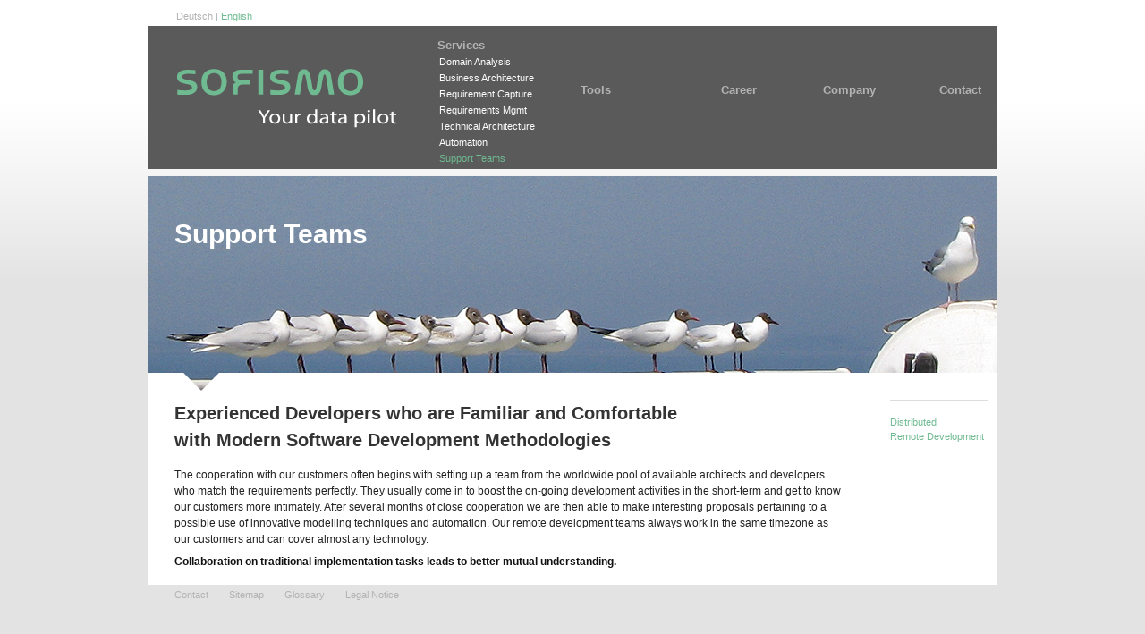

--- FILE ---
content_type: text/html; charset=UTF-8
request_url: https://sofismo.ch/dienstleistungen/supportteam/?lang=eng
body_size: 2255
content:
<!DOCTYPE HTML>
<html>
<head>
	<meta http-equiv="Content-Type" content="text/html; charset=iso-8859-1" />
    <meta name="google-site-verification" content="hWeOmP0--1ue-RnudNNhbh5-BGAe1mHnZbIOHfQ9aEA" />
	<title>Support Teams</title>

	<meta name="description" content=""/> 
	<meta name="keywords" content=""/> 
	<meta name="robots" content="all, index, follow" /> 
	<meta name="author" content="Sofismo AG" /> 
	<meta name="copyright" content="Sofismo AG, 2010" /> 

	<link rel="shortcut icon" href="/images/favicon.ico">

	<!-- RESET YUI3 -->
	<link rel="stylesheet" type="text/css" href="/css/reset-min.css">	
	<!-- Framework CSS --> 
	<link rel="stylesheet" href="/css/blueprint/print.css" type="text/css" media="print"> 
	<link rel="stylesheet" href="/css/blueprint/plugins/fancy-type/screen.css" type="text/css" media="screen, projection"> 
	<link rel="stylesheet" href="/css/blueprint/screen.css" type="text/css" media="screen, projection"> 
	<!--[if lt IE 8]><link rel="stylesheet" href="css/blueprint/ie.css" type="text/css" media="screen, projection">
	<![endif]--> 
	<link rel="stylesheet" type="text/css" href="/css/basic_ie.css">	
	<link rel="stylesheet" type="text/css" href="/css/basic.css">	

	<!-- CUSTOM LESS=CSS -->
	<link rel="stylesheet/less" href="/css/layout.less" type="text/css">
	<script src="/js/less-1.0.35.min.js"></script>

	<script type="text/javascript" src="/js/jquery-1.4.2.min.js"></script>  
	<script type="text/javascript" src="/js/jquery.simplemodal.1.4.1.min.js"></script>
	<script type="text/javascript" src="/js/basic.js"></script> 
	<script type="text/javascript" src="/js/application.js"></script> 
	<script type="text/javascript" src="/js/jquery.validate.pack.js"></script>
	
</head>
<body>
	<div class='container'>
		<div class="span-24 text_align_left pre_header">
			<p>
								<a class="pre_head_link" href="/dienstleistungen/supportteam/?lang=ger">Deutsch</a> &#124; <span style="color:#6FBA91">English</span>			</p>
		</div>
											<div class="span-24 header">
				<div class="span-6 logo">
					<a href="/?lang=eng"><img src="/images/e_logo.png" alt="Logo"></a>
				</div>
				<div class="span-18 last navigation">
						<ul class='main_list'>
		<li class='column_2 active_parent'><a class="nav_link bold " href="/dienstleistungen/?lang=eng">Services&nbsp;&nbsp;&nbsp;&nbsp;&nbsp;&nbsp;&nbsp;&nbsp;&nbsp;&nbsp;&nbsp;&nbsp;&nbsp;&nbsp;&nbsp;&nbsp;</a>
			<ul class='children'>
				<li><a class="sub_nav_link " href="/dienstleistungen/domainanalysis/?lang=eng">Domain Analysis</a></li>
				<li><a class="sub_nav_link " href="/dienstleistungen/businessarchitecture/?lang=eng">Business Architecture</a></li>
				<li><a class="sub_nav_link " href="/dienstleistungen/requirementcapture/?lang=eng">Requirement Capture</a></li>
				<li><a class="sub_nav_link " href="/dienstleistungen/requirementsmgmt/?lang=eng">Requirements Mgmt</a></li>
   			    <li><a class="sub_nav_link " href="/dienstleistungen/technicalarchitecture/?lang=eng">Technical Architecture</a></li>
 				<li><a class="sub_nav_link " href="/dienstleistungen/automation/?lang=eng">Automation</a></li>
				<li><a class="sub_nav_link active" href="/dienstleistungen/supportteam/?lang=eng">Support Teams</a></li>
			</ul>
		</li>
		<li class='column_1 parent_static'><a class="nav_link bold " href="/produkte/?lang=eng">Tools&nbsp;&nbsp;&nbsp;&nbsp;&nbsp;&nbsp;&nbsp;&nbsp;&nbsp;&nbsp;&nbsp;&nbsp;&nbsp;&nbsp;&nbsp;</a>
			<ul class='children'>
				<li><a class="sub_nav_link " href="/produkte/repository/?lang=eng">Enterprise Repository</a></li>
				<li><a class="sub_nav_link " href="/produkte/modellsprachen/?lang=eng">Modelling Languages</a></li>
				<li><a class="sub_nav_link " href="/produkte/publikationen/?lang=eng">Publications</a></li>
			</ul>
		</li>
		<li class='column_4 parent_static'><a class="nav_link bold " href="/mitarbeit/?lang=eng">Career&nbsp;&nbsp;&nbsp;&nbsp;</a>
			<ul class='children'>
				<li><a class="sub_nav_link " href="/mitarbeit/kultur/?lang=eng">Culture</a></li>
				<li><a class="sub_nav_link " href="/mitarbeit/stellenangebote/?lang=eng">Positions</a></li>
			</ul>
		</li>
		<li class='column_3 parent_static'><a class="nav_link bold " href="/unternehmen/?lang=eng">Company</a>
			<ul class='children'>
				<li><a class="sub_nav_link " href="/unternehmen/philosophie/?lang=eng">Philosophy</a></li>
				<li><a class="sub_nav_link " href="/unternehmen/firma/?lang=eng">History</a></li>
				<li><a class="sub_nav_link " href="/unternehmen/fallstudien/?lang=eng">Case Studies</a></li>
<!--				<li><a class="sub_nav_link " href="/unternehmen/news/?lang=eng">News</a></li>
-->
			</ul>
		</li>
		<li class='column_5 parent_static'><a class="nav_link bold " href="/kontakt/?lang=eng">&nbsp;&nbsp;&nbsp;&nbsp;&nbsp;&nbsp;&nbsp;Contact</a>
		</li>
	</ul>	
				</div>
			</div>
			<div class="span-24 picture">
				<img class="page_picture" src="/images/main/supportteam.jpg" alt="supportteam Sofismo" />
				<h1>Support Teams</h1>
				<img class='mask' style='z-index:1000' src="/images/picture_mask.png" alt="" />
			</div>
			<div class="span-24 content">
				<div class="span-19 margin_sides margin_bottom">
										<h2>Experienced Developers who are Familiar and Comfortable<br>
						with Modern Software Development Methodologies</h2>
						The cooperation with our customers often begins with setting up a team from the worldwide pool of available architects and developers who match the 
						requirements perfectly. They usually come in to boost the on-going development 
       					activities in the short-term and get to know our customers more intimately. After several months of close cooperation we are 
       					then able to make interesting proposals pertaining to a possible use of innovative modelling techniques and automation.
       					Our remote development teams always work in the same timezone as our customers and can cover almost any technology.<br>
       					<div class="span-19 last">
							<h3>Collaboration on traditional implementation tasks leads to better mutual understanding.</h3>
						</div>
	    			</div>
					<div class="span-3 last sidebar">
						<hr>
						<a class='green' href="http://www.sofismo.ch/downloads/e_Nearshoring_Flyer.pdf" target="_blank">Distributed<br> Remote Development</a>
								</div>
			</div>
			</div>
			<div class="container">
		<div class="span-24 footer text_align_left">
			<ul>
				<li><a class="footer_link" href="/kontakt/?lang=eng">Contact</a></li>
				<li><a class="footer_link" href="/sitemap/?lang=eng">Sitemap</a></li>
				<li><a class="footer_link" href="/glossar/?lang=eng">Glossary</a></li>
				<li><a class="footer_link" href="/impressum/?lang=eng">Legal Notice</a></li>
<!--
				<li>
					<script type="text/javascript">
						var string1 = "info";
						var string2 = "&#64;";
						var string3 = "sofismo.ch";
						var string4 = string1 + string2 + string3;
						document.write("<a class='footer_link' href=" + "mail" + "to:" + string1 + string2 + string3 + ">" + string4 + "</a>");
					</script>
				</li>
-->
			</ul>
		</div>
	</div>
		<script src="http://www.google-analytics.com/urchin.js" type="text/javascript"></script>
	<script type="text/javascript">_uacct = "UA-2670179-1";_userv = 2;urchinTracker();</script>
</body>
</html>

--- FILE ---
content_type: text/css
request_url: https://sofismo.ch/css/basic_ie.css
body_size: 211
content:
/*
 * SimpleModal Basic Modal Dialog
 * http://www.ericmmartin.com/projects/simplemodal/
 * http://code.google.com/p/simplemodal/
 *
 * Copyright (c) 2010 Eric Martin - http://ericmmartin.com
 *
 * Licensed under the MIT license:
 *   http://www.opensource.org/licenses/mit-license.php
 *
 * Revision: $Id: basic_ie.css 238 2010-03-11 05:56:57Z emartin24 $
 *
 */

/* IE 6 hacks */
#simplemodal-container a.modalCloseImg {background:none; right:-14px; width:22px; height:26px; }

--- FILE ---
content_type: application/javascript
request_url: https://sofismo.ch/js/application.js
body_size: 548
content:
$(function(){
	// Main pictures front, hide all
	$('.slide').hide();
	// Show the first one
	$('#one').fadeIn('slow');	

	$('.slideButton').click(function(){
		$('.slideButton').removeClass('active');
		$(this).toggleClass('active');
		var select = $(this).children("a").attr('href');
		$('.slide').hide();
		$(select).fadeIn('slow');
	});

	//Navigation slideup and hover
	$('li.parent').hover(
		function () {
			$(this).delay(100).animate({
				top:'-=50px'
			}, 
			200).children('ul.children').delay(150).fadeIn('fast')
		}, 
		function () {
			$(this).delay(200).animate({
				top:'+=50px'
			}, 
			200).children('ul.children').delay(150).fadeOut('fast');
		}
	);
	$('li.parent_small').hover(
		function () {
			$(this).delay(100).animate({
				top:'-=20px'
			}, 
			200).children('ul.children').delay(150).fadeIn('fast')
		}, 
		function () {
			$(this).delay(200).animate({
				top:'+=20px'
			}, 
			200).children('ul.children').delay(150).fadeOut('fast');
		}
	);

	$('li.parent_static').hover(
		function () {
			$(this).delay(100).animate({
				top:'-=0px'
			}, 
			200).children('ul.children').delay(150).fadeIn('fast')
		}, 
		function () {
			$(this).delay(200).animate({
				top:'+=0px'
			}, 
			200).children('ul.children').delay(150).fadeOut('fast');
		}
	);

	//Popups
	$('#e_agile_link').click(function(e){
		e.preventDefault();
		$.modal($("#e_agile"),{
			containerCss : {
				backgroundColor:"#333333", 
				border : "none",
				height : "370px",
				width : "750px"
			},
			dataCss :{
				color:"#FFF",
				width : "700px"
			}
		});
	});
	
	//Popups
	$('#agile_link').click(function(e){
		e.preventDefault();
		$.modal($("#agile"),{
			containerCss : {
				backgroundColor:"#333333", 
				border : "none",
				height : "370px",
				width : "750px"
			},
			dataCss :{
				color:"#FFF",
				width : "700px"
			}
		});	
	});
	
	//Popups
	$('#web_link').click(function(e){
		e.preventDefault();
		$.modal($("#web_window"),{
			containerCss : {
				backgroundColor:"#333333", 
				border : "none",
				height : "470px",
				width : "750px"
			},
			dataCss :{
				color:"#FFF",
				width : "700px"
			}
		});	
	});
	
	//Popups
	$('#web_link_e').click(function(e){
		e.preventDefault();
		$.modal($("#web_window_e"),{
			containerCss : {
				backgroundColor:"#333333", 
				border : "none",
				height : "470px",
				width : "750px"
			},
			dataCss :{
				color:"#FFF",
				width : "700px"
			}
		});	
	});
	
	//Management Pictures
	var pic;
	var pic2;
	$('.management_picture').hover(
		function(){
			var self = this;
			var pic2 = $(self).attr('title');
		
			if($(pic2).hasClass('laugh')){
				$(self).hide();
				$(pic2).fadeIn();
			}
		},
		function(){
			var self = this;
			if($(self).hasClass('laugh')){
				var pic2 = $(self).attr('title');
				$(self).hide();
				$(pic2).fadeIn();
			}
		}
	);
	
	//Slidedown
	$("#reduce_cost_button").click(function(e){
		e.preventDefault();
	 	var slide = $(this).attr('href')
		$(slide).slideDown();
	});
	
	$("#reduce_cost_e_button").click(function(e){
		e.preventDefault();
		var slide = $(this).attr('href')
	 	$(slide).slideDown();
	});
});

--- FILE ---
content_type: text/plain
request_url: https://sofismo.ch/css/layout.less
body_size: 2366
content:
/* CSS Document */
/*	
CLIENT
Author(s): Louis de Valliere
Date: 23/11/2010
Version: 1.0
www.sofismo.ch
www.louisdevalliere.com
*/
@sofismo_green: #6FBA91;

img.preload { display: none; }

/*LINKS*/
a, a:visited{
	text-decoration:none;
	color:#555555;
}
a:hover{
	text-decoration:none;
	color:#555555;
}
a.footer_link, a.footer_link:visited{
	color:#b3b3b3;
	padding:5px;
}
a.footer_link:hover{
	color:@sofismo_green;
	text-decoration:underline;
}
a.content_link, a.content_link:visited{
	color:@sofismo_green;
}
a.content_link:hover{
	color:@sofismo_green;
	text-decoration:underline;
}
a.nav_link, a.nav_link:visited{
	color:#b3b3b3;
	font-size:13px;
}
a.nav_link:hover{
	color:@sofismo_green
}
a.sub_nav_link, a.sub_nav_link:visited{
	color:#fefefe;
	font-size:11px;
}
a.sub_nav_link:hover{
	color:@sofismo_green
}
a.pre_head_link, a.pre_head_link:visited{
	color:#b3b3b3;
}
a.pre_head_link:hover{
	color:@sofismo_green;
	text-decoration:underline;
}
a.active, a.active:visited, a.active:hover{
	color:@sofismo_green
}
a.active_white, a.active_white:visited, a.active_white:hover{
	color:#FFF;
}
a.green, a.green:visited, a.green_bold, a.green_bold:visited{
	color:@sofismo_green
}
a.green:hover, a.green_bold:hover{
	text-decoration:underline;
}
a.green_bold, a.green_bold:visited{
	font-weight:bold;
}
/*LAYOUT*/
html,body{
	font-family: 'Helvetica Neue', Helvetica, Arial, Sans-serif;
	background-color:#E3E3E3;
	background-image:url('../images/top_bg.png');
	background-repeat:repeat-x;
}
p+p{
	text-indent:0;
	margin-top:15px;
}
.text_align_right{
	text-align:right;
}
.bold{
	font-weight:bold;
}
.green{
	color:@sofismo_green;
}
.pre_header{
	margin:10px 0px 3px 0px; 			/* Top and bottom margins made smaller */
	p{
		margin:0;
		padding:0px 15px 0px 32px; 		/* Right margin set to 15px like in the footer, left margin set to 32px to aligh with logo */
		color:#b3b3b3;
		font-size:11px;
	}
}
.header{
	background-color:#5A5A5A; 			/* Colour changed to dark grey instead of black */
	height:160px;           			/* Height increased a bit to accomodate longer "services" menu */
	.logo img{
		margin-top:30px;
		margin-left:24px; 				/* Margin reduced to 24px, to align edge of logo with margin in the content */
	}
	.navigation{
		height:130px; 					/* Increased to accomodate longer menues */
		position:relative;
		ul.main_list{
			position:absolute;
			right:0px; 					/* No effect! reduced to 0 */
			top:62px; 					/* Should align main menues with bottom of "SOFISMO" */
			padding:0px 0px 0px 0px; 	/* No effect! Reduced everything to 0 */
			li.parent, li.active_parent, li.parent_small, li.active_parent_small, li.active_parent_static, li.parent_static{
				position:relative;
				display:inline;
				ul.children, ul.active{
					position:absolute;
					left:0px;
					top:50px;
					padding:6px 0px 8px 12px; /* Minimize the right padding (distance between menue columns) and keep right padding the same as in columns_i */
					display:none;
				}
			}
			li.active_parent, li.active_parent_small, li.active_parent_static{
				top:-50px; /* Keep at 50 because dyamic menu always scrolls up 50px */
				ul.children, ul.active{
					display:inline;
				}
			}
			li.active_parent_static, li.parent_static{
				top:0px;
			}
			li.active_parent_small{
				top:-20px;
			}
			li.column_1{
				padding:40px 50px 80px 10px; /* Column "Tools" Argument 2 geÃ¤ndert von 20 nach 50, um das MenÃ¼ nach links zu schieben */
			}
			li.column_2{
				padding:40px 30px 80px 10px; /* Column "Services" Argument 2 geÃ¤ndert von 15 auf 30, um das MenÃ¼ nach links zu schieben */
			}
			li.column_3{
				padding:40px 40px 80px 10px; /* Column "Company" */
			}
			li.column_4{
				padding:40px 45px 80px 10px; /* Column "Career" */
			}
			li.column_5{
				padding:40px 0px 80px 0px; 	 /* Column "Contact", padding right reduced to 0 */
			}
		}
	}
}
.picture{
	position:relative;
	margin:8px 0px 0px 0px;  		/* Dicke des weissen Abstandes zwischen Header und Bild */
/*	background-color:#111;	*/
	min-height:250px;
	.page_picture{
		float:left;
		width:100%;
		position:relative;
		z-index:10;
	}
	h1{
		position:absolute;
		top:50px;
		left:30px;
		font-weight:bold;
		font-size:30px;
		color:#FFF;
		z-index:500;
	}
	h4{ 							/* New style for the upper statement in the homepage */
		position:absolute;
		top:15px;
		right:15px;
		font-weight:normal;
		font-size:24px;
		color:#FFF;
		z-index:500;
	}
	h5{ 							/* New style for the lower statement in the homepage */
		position:absolute;
		bottom:-10px;
		right:15px;
		font-weight:normal;
		font-size:17px;
		color:#FFF;
		z-index:500;
	}
	.mask{
		position:absolute;
		bottom:0px;
		left:0px;
		z-index:1000;
	}
}
.title{
	h1{
		position:absolute;
		top:20px; 					/* Change to 20px because first text has to be at the top right edge of the page */
		right:10px; 				/* Define right edge since it is to be right-justified */
									/* background-image:url('../images/black_overlay.png'); no background */
		z-index:1000;
		color:#FFF;
		padding:0px 0px 0px 0px; 	/* No padding */
		font-weight:normal;
		font-family:'Helvetica Neue', Helvetica, Arial, Sans-serif;
	}
	#title_why{
		position:absolute;
		bottom:80px;
		right:0px;
		padding:8px 16px 8px 24px;
		font-weight:normal;
		font-size:20px;
		color:#FFF;
		z-index:500;
		background-image:url('../images/black_overlay.png');
		font-family:'Helvetica Neue', Helvetica, Arial, Sans-serif;
	}
	#title_who{
		position:absolute;
		bottom:20px;
		right:10px;
		padding:0px 0px px 0px; 	/* No padding */
		font-weight:normal;
		font-size:20px;
		color:#FFF;
		z-index:500;
									/* background-image:url('../images/black_overlay.png'); no background */
		font-family:'Helvetica Neue', Helvetica, Arial, Sans-serif;		
	}
}
#slideshow{
	#slidesContainer{
		margin-top:8px;
		width:750px;  				/* Changed from 950px */
		height:250px;    			/* Changed from 339px */
		position:relative;
		background-color:#000;
		ul, li{
			margin:0;
			padding:0;
		}
		.slideButton, .inactive, .active{
			width:34px;
			height:24px;
		}
		.inactive{
			background-image:url('../images/black_overlay.png');			
		}
		.active{
			background-image:url('../images/title_selector_active.png');
		}
		#slide3button{
			position:absolute;
			bottom:10px;
			right:20px;
			z-index:2000;
		}
		#slide2button{
			position:absolute;
			bottom:10px;
			right:60px;
			z-index:2000;
			
		}
		#slide1button{
			position:absolute;
			bottom:10px;
			right:100px;
			z-index:2000;
			
		}
		#slide4button{
			position:absolute;
			bottom:10px;
			right:140px;
			z-index:2000;
			
		}
		.slide{
			width:750px; 			/* Changed from 950. Reduce by 20 pixels to avoid horizontal scroll */
			height:340px;	
		}
		.picture{
			position:relative;
			margin-top:8px;
			background-color:#000;
			min-height:150px;
			.page_picture{
				float:left;
				width:100%;
				position:relative;
				z-index:10;
			}
			h1{
				position:absolute;
				top:50px;
				left:30px;
				font-weight:bold;
				font-size:30px;
				color:#FFF;
				z-index:500;
			}
			.mask{
				position:absolute;
				bottom:0px;
				left:0px;
				z-index:1000;
			}
		}
		.title{
			h1{
				position:absolute;
				top:120px;
				left:0px;
				background-image:url('../images/black_overlay.png');
				z-index:1000;
				color:#FFF;
				padding:16px 30px 16px 40px;
				font-weight:normal;
				font-family:'Helvetica Neue', Helvetica, Arial, Sans-serif;
			}
			#title_why{
				position:absolute;
				bottom:80px;
				right:0px;
				padding:8px 16px 8px 24px;
				font-weight:normal;
				font-size:20px;
				color:#FFF;
				z-index:500;
				background-image:url('../images/black_overlay.png');
				font-family:'Helvetica Neue', Helvetica, Arial, Sans-serif;
			}
			#title_who{
				position:absolute;
				bottom:30px;
				right:0px;
				padding:8px 16px 8px 24px;
				font-weight:normal;
				font-size:20px;
				color:#FFF;
				z-index:500;
				background-image:url('../images/black_overlay.png');
				font-family:'Helvetica Neue', Helvetica, Arial, Sans-serif;		
			}
		}
	}
}
.content{
	background-color:#FFF;
	.margin_sides{
		margin:0px 50px 0px 30px;
	}
	.margin_bottom{
		margin-bottom:20px;
	}
	.margin_top{
		margin-top:20px;
	}
	h2{
		font-size:20px;
		font-weight:bold;
		color:#333333;
	}
	h3{
    		margin-top: 10px;
    		margin-bottom: 0px;
		font-size:12px;
		font-weight:bold;
		color:#3333333;
	}
	ul {
    		margin-top: 2px;
    		margin-bottom: 2px;
    		margin-left: -10px;
	}
	p {
    		margin-top: 2px;
    		margin-bottom: 2px;
    		margin-left: 0px;
	}
	.sidebar{
		font-size:11px;
	}
	.title_bottom, .title_bottom_news{
		h3{
			float:left;
		}
		p{
			margin-left:130px;
		}
	}
	.title_bottom_news{
		p{
			margin-left:50px;
		}
	}
	.grey{
		color:#999999;
	}
}
.footer{
	font-size:11px;
	ul{
		margin:3px 5px 10px 20px;		/* Left margin changed from 0 to 20px to allign with Logo */
		padding:0;
		li{
			display:inline;
			margin:5px;
		}
	}
}
ul.disc li{
	list-style-type:disc;
}
ul.flush_disc{
	list-style-type:disc;
	padding:0px 0px 0px 17px;
}
ul.flush{
	padding:0;
}
/* Container */
#agile, #e_agile{
	display:none;
	width:700px; 
	color:#bbb; 
	background-color:#333333; 
	padding:12px;
}
#agile-container, #e_agile-container{
	height:800px;
}
#agile, #e_agile {
	padding:8px;
}
#agile a.modalCloseImg , #e_agile a.modalCloseImg {
	background:url(../images/basic/x.png) no-repeat; 
	width:25px; 
	height:29px; 
	display:inline; 
	z-index:3200; 
	position:absolute; 
	top:-15px; 
	right:-16px; 
	cursor:pointer;
}
#agile h3, #e_agile h3 {
	color:@sofismo_green;
}
#web_window a, #web_window_e a{
	color:@sofismo_green;
}
.modal{
	display:none;
}
.no_margin{
	margin:0;
	padding:0;
}